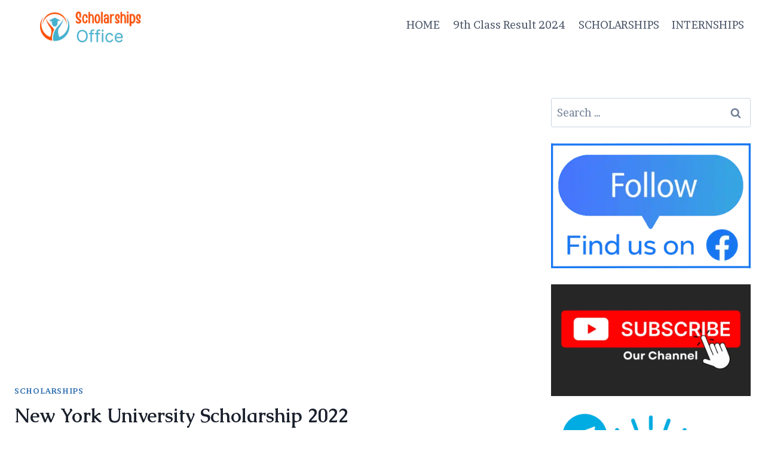

--- FILE ---
content_type: text/html; charset=utf-8
request_url: https://www.google.com/recaptcha/api2/aframe
body_size: 267
content:
<!DOCTYPE HTML><html><head><meta http-equiv="content-type" content="text/html; charset=UTF-8"></head><body><script nonce="OYdG11lte6YPCOgXRGfUDw">/** Anti-fraud and anti-abuse applications only. See google.com/recaptcha */ try{var clients={'sodar':'https://pagead2.googlesyndication.com/pagead/sodar?'};window.addEventListener("message",function(a){try{if(a.source===window.parent){var b=JSON.parse(a.data);var c=clients[b['id']];if(c){var d=document.createElement('img');d.src=c+b['params']+'&rc='+(localStorage.getItem("rc::a")?sessionStorage.getItem("rc::b"):"");window.document.body.appendChild(d);sessionStorage.setItem("rc::e",parseInt(sessionStorage.getItem("rc::e")||0)+1);localStorage.setItem("rc::h",'1769561564562');}}}catch(b){}});window.parent.postMessage("_grecaptcha_ready", "*");}catch(b){}</script></body></html>

--- FILE ---
content_type: application/x-javascript
request_url: https://scholarshipsoffice.com/wp-content/plugins/joli-table-of-contents/assets/public/js/wpjoli-joli-table-of-contents.min.js?ver=2.0.8
body_size: 3529
content:
"use strict";function _createForOfIteratorHelper(n,o){var t="undefined"!=typeof Symbol&&n[Symbol.iterator]||n["@@iterator"];if(!t){if(Array.isArray(n)||(t=_unsupportedIterableToArray(n))||o&&n&&"number"==typeof n.length){t&&(n=t);var e=0,i=function(){};return{s:i,n:function(){return e>=n.length?{done:!0}:{done:!1,value:n[e++]}},e:function(n){throw n},f:i}}throw new TypeError("Invalid attempt to iterate non-iterable instance.\nIn order to be iterable, non-array objects must have a [Symbol.iterator]() method.")}var r,a=!0,l=!1;return{s:function(){t=t.call(n)},n:function(){var n=t.next();return a=n.done,n},e:function(n){l=!0,r=n},f:function(){try{a||null==t.return||t.return()}finally{if(l)throw r}}}}function _unsupportedIterableToArray(n,o){if(n){if("string"==typeof n)return _arrayLikeToArray(n,o);var t=Object.prototype.toString.call(n).slice(8,-1);return"Object"===t&&n.constructor&&(t=n.constructor.name),"Map"===t||"Set"===t?Array.from(n):"Arguments"===t||/^(?:Ui|I)nt(?:8|16|32)(?:Clamped)?Array$/.test(t)?_arrayLikeToArray(n,o):void 0}}function _arrayLikeToArray(n,o){(null==o||o>n.length)&&(o=n.length);for(var t=0,e=new Array(o);t<o;t++)e[t]=n[t];return e}var JOLITOC={options:{header_as_toggle:!0,scroll_update_interval:200,headings_full_row_clickable:!1,collapses_on:"hover-off",expands_on:"hover",floating_max_width:null,jump_to_offset:50,jump_to_offset_mobile:50,logo:null,smooth_scroll:!0,scroll_duration:750,columns_mode:!1,columns_breakpoint:768,slide_out_mode:"push",slide_out_open_on_load:!1,dynamic_mode:!1,is_admin:!1,wp_widget_support:!1,in_the_loop:!0,post_class:null},o:!1,t:null,i:null,l:null,u:null,O:null,m:null,p:null,I:null,T:null,C:!1,v:null,J:null,L:null,g:null,h:0,k:0,_:0,j:{A:function(n){return 1+--n*n*n*n*n}},F:function(n){return null===n?null:!!JOLITOC.S.H(n,"--jtoc-is-unfolded")||!JOLITOC.S.H(n,"--jtoc-is-folded")&&null},S:{D:function(n,o){var t=document.createElement(o||"div");return n&&(t.className=n),t},M:function(n){for(var o=items.length,t=0;t<o;t++)if(items[t].href===n)return t},H:function(n,o){return n.className&&new RegExp("(^|\\s)"+o+"(\\s|$)").test(n.className)},q:function(n){var o=n.getBoundingClientRect(),t=window.pageXOffset||document.documentElement.scrollLeft,e=window.pageYOffset||document.documentElement.scrollTop;return{top:o.top+e,left:o.left+t}},R:function(){var n=null!==JOLITOC.options.post_class?JOLITOC.options.post_class[0]:"entry",o=document.querySelector("."+n);if(null===o&&(o=document.querySelector(".entry-content")),null===o)return!1;var t=JOLITOC.S.q(o),e=(o.getBoundingClientRect(),t.top),i=e+o.offsetHeight;JOLITOC.h=e,JOLITOC.k=i-window.innerHeight},N:function(){var n=arguments.length>0&&void 0!==arguments[0]?arguments[0]:null,o=document.querySelectorAll(".--jtoc-is-active");if(null!==o)for(var t=0;t<o.length;t++)n&&null!==o[t].querySelector(':scope > a[href="#'+n+'"]')||o[t].classList.remove("--jtoc-is-active")},P:function(n){var o=arguments.length>1&&void 0!==arguments[1]?arguments[1]:null,t=window.scrollY||window.pageYOffset,e=Date.now(),i=null!==o?o:Math.abs(t-n)/3;!function o(){var r=Math.min(1,(Date.now()-e)/i),a=t+(n-t)*JOLITOC.j.A(r);window.scrollTo(0,a),r<1&&window.requestAnimationFrame(o)}()}},U:function(n){for(var o in JOLITOC.options)!0===n.hasOwnProperty(o)&&(JOLITOC.options[o]=n[o])},W:function(){var n,o,t=document.getElementsByClassName("wpj-jtoc");if(t.length){var e,i=_createForOfIteratorHelper(t);try{for(i.s();!(e=i.n()).done;){e.value.style.removeProperty("display")}}catch(n){i.e(n)}finally{i.f()}}JOLITOC.o=(o=!1,n=navigator.userAgent||navigator.vendor||window.opera,(/(android|bb\d+|meego).+mobile|avantgo|bada\/|blackberry|blazer|compal|elaine|fennec|hiptop|iemobile|ip(hone|od)|iris|kindle|lge |maemo|midp|mmp|mobile.+firefox|netfront|opera m(ob|in)i|palm( os)?|phone|p(ixi|re)\/|plucker|pocket|psp|series(4|6)0|symbian|treo|up\.(browser|link)|vodafone|wap|windows ce|xda|xiino|android|ipad|playbook|silk/i.test(n)||/1207|6310|6590|3gso|4thp|50[1-6]i|770s|802s|a wa|abac|ac(er|oo|s\-)|ai(ko|rn)|al(av|ca|co)|amoi|an(ex|ny|yw)|aptu|ar(ch|go)|as(te|us)|attw|au(di|\-m|r |s )|avan|be(ck|ll|nq)|bi(lb|rd)|bl(ac|az)|br(e|v)w|bumb|bw\-(n|u)|c55\/|capi|ccwa|cdm\-|cell|chtm|cldc|cmd\-|co(mp|nd)|craw|da(it|ll|ng)|dbte|dc\-s|devi|dica|dmob|do(c|p)o|ds(12|\-d)|el(49|ai)|em(l2|ul)|er(ic|k0)|esl8|ez([4-7]0|os|wa|ze)|fetc|fly(\-|_)|g1 u|g560|gene|gf\-5|g\-mo|go(\.w|od)|gr(ad|un)|haie|hcit|hd\-(m|p|t)|hei\-|hi(pt|ta)|hp( i|ip)|hs\-c|ht(c(\-| |_|a|g|p|s|t)|tp)|hu(aw|tc)|i\-(20|go|ma)|i230|iac( |\-|\/)|ibro|idea|ig01|ikom|im1k|inno|ipaq|iris|ja(t|v)a|jbro|jemu|jigs|kddi|keji|kgt( |\/)|klon|kpt |kwc\-|kyo(c|k)|le(no|xi)|lg( g|\/(k|l|u)|50|54|\-[a-w])|libw|lynx|m1\-w|m3ga|m50\/|ma(te|ui|xo)|mc(01|21|ca)|m\-cr|me(rc|ri)|mi(o8|oa|ts)|mmef|mo(01|02|bi|de|do|t(\-| |o|v)|zz)|mt(50|p1|v )|mwbp|mywa|n10[0-2]|n20[2-3]|n30(0|2)|n50(0|2|5)|n7(0(0|1)|10)|ne((c|m)\-|on|tf|wf|wg|wt)|nok(6|i)|nzph|o2im|op(ti|wv)|oran|owg1|p800|pan(a|d|t)|pdxg|pg(13|\-([1-8]|c))|phil|pire|pl(ay|uc)|pn\-2|po(ck|rt|se)|prox|psio|pt\-g|qa\-a|qc(07|12|21|32|60|\-[2-7]|i\-)|qtek|r380|r600|raks|rim9|ro(ve|zo)|s55\/|sa(ge|ma|mm|ms|ny|va)|sc(01|h\-|oo|p\-)|sdk\/|se(c(\-|0|1)|47|mc|nd|ri)|sgh\-|shar|sie(\-|m)|sk\-0|sl(45|id)|sm(al|ar|b3|it|t5)|so(ft|ny)|sp(01|h\-|v\-|v )|sy(01|mb)|t2(18|50)|t6(00|10|18)|ta(gt|lk)|tcl\-|tdg\-|tel(i|m)|tim\-|t\-mo|to(pl|sh)|ts(70|m\-|m3|m5)|tx\-9|up(\.b|g1|si)|utst|v400|v750|veri|vi(rg|te)|vk(40|5[0-3]|\-v)|vm40|voda|vulc|vx(52|53|60|61|70|80|81|83|85|98)|w3c(\-| )|webc|whit|wi(g |nc|nw)|wmlb|wonu|x700|yas\-|your|zeto|zte\-/i.test(n.substr(0,4)))&&(o=!0),o);var r={};if("undefined"!=typeof JTOC&&JTOC.hasOwnProperty("options")&&(r=JTOC.options),JOLITOC.U(r),JOLITOC.t=document.getElementsByClassName("wpj-jtoc"),!JOLITOC.t.length)return!1;var a,l=_createForOfIteratorHelper(JOLITOC.t);try{for(l.s();!(a=l.n()).done;){var c=a.value.querySelector(":scope > .wpj-jtoc--toc");if(null!==c)for(var u=c.querySelectorAll(".wpj-jtoc--item a"),O=u.length,d=0;d<O;d++)u[d].addEventListener("click",JOLITOC.$)}}catch(n){l.e(n)}finally{l.f()}JOLITOC.i=document.getElementsByClassName("jtoc-heading"),JOLITOC.U(r),JOLITOC.B(),window.addEventListener("load",JOLITOC.S.R),window.addEventListener("resize",JOLITOC.G)},B:function(){var n,o=_createForOfIteratorHelper(JOLITOC.t);try{for(o.s();!(n=o.n()).done;){var t=n.value,e=null;if(null!==(e=!0===JOLITOC.options.header_as_toggle?t.getElementsByClassName("wpj-jtoc--header"):t.getElementsByClassName("wpj-jtoc--toggle-wrap"))){var i,r=_createForOfIteratorHelper(e);try{for(r.s();!(i=r.n()).done;){i.value.addEventListener("click",JOLITOC.K,!1)}}catch(n){r.e(n)}finally{r.f()}}if(!0===JOLITOC.options.headings_full_row_clickable)for(var a=t.querySelectorAll(".wpj-jtoc--item"),l=a.length,c=0;c<l;c++)a[c].addEventListener("click",JOLITOC.V);var u=null!==JOLITOC.options.post_class?JOLITOC.options.post_class[0]:"entry",O=t.closest("."+u);null===O&&(O=t.closest(".entry-content")),null===O&&(O=t.closest(".entry"));var d=document.getElementsByClassName("entry-content");if(d.length||(d=document.getElementsByClassName("entry")),!0===JOLITOC.options.is_admin&&1===JOLITOC.t.length&&null===O&&d.length>0&&!1===JOLITOC.options.wp_widget_support){var s=document.createElement("div");s.classList.add("--jtoc-warning"),s.innerHTML="<strong>WARNING: Joli Table of contents</strong><br>"+JTOC.strings.wp_widget_support_message,t.before(s)}}}catch(n){o.e(n)}finally{o.f()}window.addEventListener("scroll",JOLITOC.X),setInterval(JOLITOC.Y,JOLITOC.options.scroll_update_interval)},G:function(n){JOLITOC.S.R()},V:function(n){if(!0==!n.isTrusted)return!1;var o=n.target.querySelector(":scope > a");if(null===o)return!1;var t=n.target.closest(".wpj-jtoc--widget-floating");null!==t&&t.classList.remove("--jtoc-widget-is-opened"),""!==o.hash&&null!==o.hash&&void 0!==o.hash||o.click(),!0===JOLITOC.options.smooth_scroll?(n.preventDefault(),JOLITOC.Z(o.hash)):o.click()},$:function(n){""!==n.target.hash&&null!==n.target.hash&&void 0!==n.target.hash&&!0===JOLITOC.options.smooth_scroll&&(n.preventDefault(),JOLITOC.Z(n.target.hash))},Z:function(n){if(null===n)return!1;var o=-1!==n.indexOf("#",0)?n.slice(1):n,t=decodeURIComponent(o),e=document.getElementById(t);if(null===e)return!1;var i=e.getBoundingClientRect().top+window.scrollY,r=JOLITOC.o?JOLITOC.options.jump_to_offset_mobile:JOLITOC.options.jump_to_offset;JOLITOC.S.P(i-r+1,JOLITOC.options.scroll_duration)},nn:function(n){var o=JOLITOC.g+n,t=JOLITOC.i[o];if(!t)return!1;var e=t.id;JOLITOC.Z(e)},X:function(n){JOLITOC.C=!0},Y:function(n){JOLITOC.C&&(JOLITOC.C=!1,JOLITOC.on())},on:function(n){if(JOLITOC.i.length){for(var o,t=JOLITOC.i,e=JOLITOC.o?JOLITOC.options.jump_to_offset_mobile:JOLITOC.options.jump_to_offset,i=window.pageYOffset|document.body.scrollTop,r=t.length,a=0;a<r;a++){var l=JOLITOC.S.q(t[a]).top-e;if(0===a&&i<l&&(JOLITOC.J=null),!(i>l))break;JOLITOC.J=t[a].getAttribute("id"),JOLITOC.g=a}if(null===JOLITOC.J)return JOLITOC.S.N(),!1;if(o=document.querySelectorAll('.wpj-jtoc li a[href="#'+JOLITOC.J+'"]'),JOLITOC.S.N(JOLITOC.J),null!==o)for(var c=0;c<o.length;c++){o[c].closest(".wpj-jtoc--item").classList.add("--jtoc-is-active");o[c].innerHTML,o[c].dataset.numeration}JOLITOC.v=JOLITOC.J,null!==JOLITOC.L&&JOLITOC.J===JOLITOC.v||(JOLITOC.L=JOLITOC.J)}},K:function(n){if(!1===n.isTrusted)return!1;var o=n.target.closest(".wpj-jtoc");if(null===o)return!1;!0===JOLITOC.F(o)?(o.classList.remove("--jtoc-is-unfolded"),o.classList.add("--jtoc-is-folded")):(o.classList.remove("--jtoc-is-folded"),o.classList.add("--jtoc-is-unfolded")),JOLITOC.S.R()}};document.addEventListener("DOMContentLoaded",JOLITOC.W);